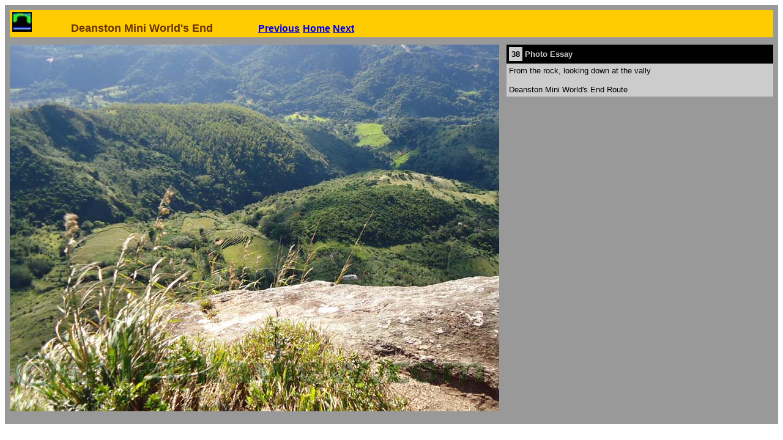

--- FILE ---
content_type: text/html
request_url: https://www.srilankaview.com/Knuckles/DeanstonMWE/deanstonmwe38.htm
body_size: 952
content:
<html>
<head>
<title>Deanston Mini World's End Route, Dotalugala Mountain,Knuckles Mountain Range, Sri Lanka</title>
<META NAME="Description" CONTENT="Deanston Mini World's End Route, Dotalugala Mountain,Knuckles Mountain Range, Sri Lanka.">
</head>
<body bgcolor="#FFFFFF">
<table width="100%" border="0" align="center" cellpadding="4" cellspacing="4" bgcolor="#999999">
  <!--DWLayoutTable-->
  <tr> 
    <td colspan="2"> <table width="100%" border="0" cellspacing="0" cellpadding="4">
        <tr bgcolor="#000000"> 
          <td bgcolor="#FFCC00"> <div align="left"><b><img name="srilankaview" src="../../Assets/favicon.jpg" width="32" height="32" alt="favicon"><!-- TemplateBeginEditable name="EditRegion3" --><b><font color="#663300" size="+1" face="Verdana, Arial, Helvetica, sans-serif"><img name="c" src="../../Assets/64x32%20spacer.jpg" width="64" height="32" alt="empty space">Deanston 
              Mini World's End</font></b><!-- TemplateEndEditable --><font size="+1" color="#CCCCCC"> 
              <img name="b" src="../../Assets/64x32%20spacer.jpg" width="64" height="32" alt="empty space"> 
              </font></b><font size="+1" color="#CCCCCC"><!-- TemplateBeginEditable name="EditRegion4" --><font size="+1" color="#CCCCCC"><a href="deanstonmwe37.htm"><font size="3" face="Arial, Helvetica, sans-serif"><strong> 
              Previous</strong></font></a> <font size="3" face="Arial, Helvetica, sans-serif"><strong><a href="../../knuckles.htm"> 
              Home</a> <a href="deanstonmwe39.htm"> Next</a></strong></font></font><!-- TemplateEndEditable --> 
              </font></div></td>
        </tr>
      </table></td>
  </tr>
  <tr> 
    <td width="582" valign="top" bgcolor="#999999"> <p><!-- TemplateBeginEditable name="EditRegion6" --><font size="2"><font face="Verdana, Arial, Helvetica, sans-serif"><font face="Verdana, Arial, Helvetica, sans-serif"><img src="Deanston38.jpg" alt="Along the route to  Deanston Mini World's End from Teldeniya" width="800" height="600"></font></font></font><!-- TemplateEndEditable --></p>
      </td>
    <td width="100%" align="right" valign="top"> <table width="100%" border="0" cellspacing="0" cellpadding="4">
        <tr> <!-- TemplateBeginEditable name="EditRegion5" -->
          <td bgcolor="#000000"> <table width="100%" border="0" cellspacing="0" cellpadding="4">
              <tr> 
                <td bgcolor="#CCCCCC"> <font size="2" face="Verdana, Arial, Helvetica, sans-serif"><strong>38</strong></font></td>
                <td width="100%"> <font color="#CCCCCC" face="Verdana, Arial, Helvetica, sans-serif"><font size="2"><strong>Photo 
                  Essay</strong></font></font></td>
              </tr>
            </table></td>
          <!-- TemplateEndEditable --></tr>
        <tr bgcolor="#CCCCCC"> 
          <td> <font size="2" face="Verdana, Arial, Helvetica, sans-serif">From 
            the rock, looking down at the vally</font> 
            <p><font size="2" face="Verdana, Arial, Helvetica, sans-serif">Deanston 
              Mini World's End Route</font></p>
            </td>
        </tr>
      </table></td>
  </tr><tr><td height="9"><img src="../mm/stationery/StoryB/spacer.gif" alt="" width="582" height="1"></td><td></td></tr>
</table>
</body>
</html>
